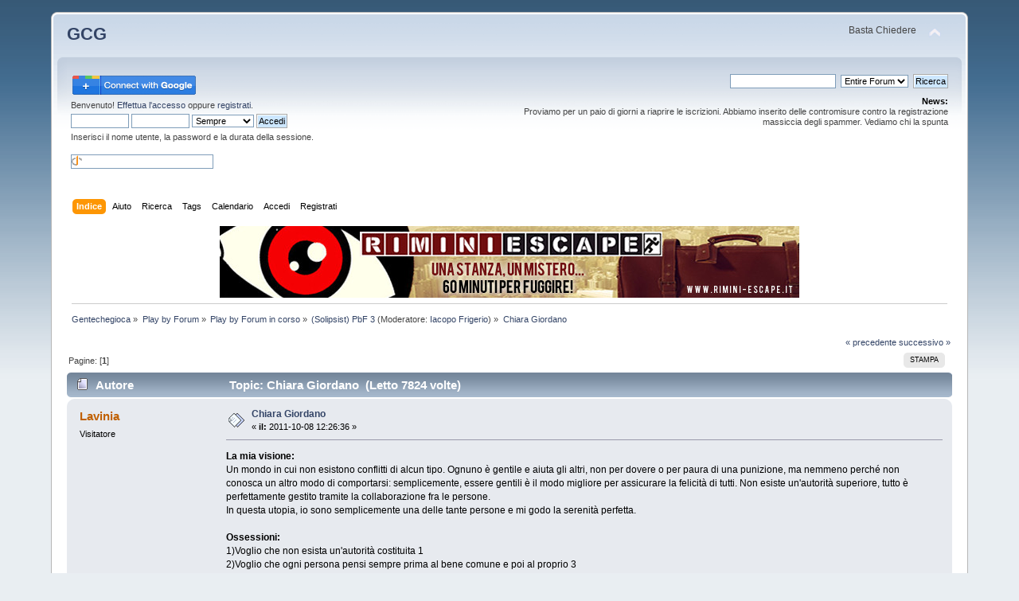

--- FILE ---
content_type: text/html; charset=UTF-8
request_url: http://www.gentechegioca.it/smf/index.php/topic,5749.0.html?PHPSESSID=hok4b95jgeor2u3dmkc7hh8v34
body_size: 7700
content:
<!DOCTYPE html PUBLIC "-//W3C//DTD XHTML 1.0 Transitional//EN" "http://www.w3.org/TR/xhtml1/DTD/xhtml1-transitional.dtd">
<html xmlns="http://www.w3.org/1999/xhtml">
<head>
	<link rel="stylesheet" type="text/css" href="http://www.gentechegioca.it/smf/Themes/default/css/index.css?fin20" />
	<link rel="stylesheet" type="text/css" href="http://www.gentechegioca.it/smf/Themes/default/css/webkit.css" />
	<script type="text/javascript" src="http://www.gentechegioca.it/smf/Themes/default/scripts/script.js?fin20"></script>
	<script type="text/javascript" src="http://www.gentechegioca.it/smf/Themes/default/scripts/theme.js?fin20"></script>
	<script type="text/javascript"><!-- // --><![CDATA[
		var smf_theme_url = "http://www.gentechegioca.it/smf/Themes/default";
		var smf_default_theme_url = "http://www.gentechegioca.it/smf/Themes/default";
		var smf_images_url = "http://www.gentechegioca.it/smf/Themes/default/images";
		var smf_scripturl = "http://www.gentechegioca.it/smf/index.php?PHPSESSID=hok4b95jgeor2u3dmkc7hh8v34&amp;";
		var smf_iso_case_folding = false;
		var smf_charset = "UTF-8";
		var ajax_notification_text = "Caricamento in corso...";
		var ajax_notification_cancel_text = "Annulla";
	// ]]></script>
	<meta http-equiv="Content-Type" content="text/html; charset=UTF-8" />
	<meta name="description" content="Chiara Giordano&nbsp;-&nbsp;GCG" />
	<title>Chiara Giordano&nbsp;-&nbsp;GCG</title>
	<link rel="canonical" href="http://www.gentechegioca.it/smf/index.php/topic,5749.0.html?PHPSESSID=hok4b95jgeor2u3dmkc7hh8v34" />
	<link rel="help" href="http://www.gentechegioca.it/smf/index.php?PHPSESSID=hok4b95jgeor2u3dmkc7hh8v34&amp;action=help" />
	<link rel="search" href="http://www.gentechegioca.it/smf/index.php?PHPSESSID=hok4b95jgeor2u3dmkc7hh8v34&amp;action=search" />
	<link rel="contents" href="http://www.gentechegioca.it/smf/index.php?PHPSESSID=hok4b95jgeor2u3dmkc7hh8v34&amp;" />
	<link rel="alternate" type="application/rss+xml" title="Gentechegioca - RSS" href="http://www.gentechegioca.it/smf/index.php?PHPSESSID=hok4b95jgeor2u3dmkc7hh8v34&amp;type=rss;action=.xml" />
	<link rel="prev" href="http://www.gentechegioca.it/smf/index.php/topic,5749.0/prev_next,prev.html?PHPSESSID=hok4b95jgeor2u3dmkc7hh8v34" />
	<link rel="next" href="http://www.gentechegioca.it/smf/index.php/topic,5749.0/prev_next,next.html?PHPSESSID=hok4b95jgeor2u3dmkc7hh8v34" />
	<link rel="index" href="http://www.gentechegioca.it/smf/index.php/board,120.0.html?PHPSESSID=hok4b95jgeor2u3dmkc7hh8v34" />
        <!-- twitter app card start-->
        <!-- https://dev.twitter.com/docs/cards/types/app-card -->
        <meta name="twitter:card" content="app">
    
        <meta name="twitter:app:id:iphone" content="307880732">
        <meta name="twitter:app:url:iphone" content="tapatalk://">
        <meta name="twitter:app:id:ipad" content="307880732">
        <meta name="twitter:app:url:ipad" content="tapatalk://">
        
        <meta name="twitter:app:id:googleplay" content="com.quoord.tapatalkpro.activity">
        <meta name="twitter:app:url:googleplay" content="tapatalk://www.gentechegioca.it/smf/?location=index">
        
    <!-- twitter app card -->
    
    <!-- Tapatalk Banner head start -->
    <link href="http://www.gentechegioca.it/smf/mobiquo/smartbanner/appbanner.css" rel="stylesheet" type="text/css" media="screen" />
    <script type="text/javascript">
        var is_mobile_skin     = 0;
        var app_ios_id         = "307880732";
        var app_android_id     = "com.quoord.tapatalkpro.activity";
        var app_kindle_url     = "";
        var app_banner_message = "Follow {your_forum_name} <br /> with {app_name} for [os_platform]";
        var app_forum_name     = "Gentechegioca";
        var app_location_url   = "tapatalk://www.gentechegioca.it/smf/?location=index";
        var functionCallAfterWindowLoad = 0
    </script>
    <script src="http://www.gentechegioca.it/smf/mobiquo/smartbanner/appbanner.js" type="text/javascript"></script>
    <!-- Tapatalk Banner head end-->

		<script type="text/javascript" src="http://www.gentechegioca.it/smf/Themes/default/scripts/captcha.js"></script><!-- Begin Cookie Consent plugin by Silktide - http://silktide.com/cookieconsent -->
<link rel="stylesheet" type="text/css" href="http://assets.cookieconsent.silktide.com/current/style.min.css"/>
<script type="text/javascript" src="http://assets.cookieconsent.silktide.com/current/plugin.min.js"></script>
<script type="text/javascript">
// <![CDATA[
cc.initialise({
	cookies: {
		social: {},
		analytics: {},
		necessary: {}
	},
	settings: {
		refreshOnConsent: true
	},
	strings: {
		socialDefaultDescription: "Google+: Utilizzato per il log,in",
		analyticsDefaultDescription: "Misuriamo anonimamente il traf,fico sul sito con Google Analy,tics",
		necessaryDefaultTitle: "Strettamente necessari",
		necessaryDefaultDescription: "Alcuni cookie sono strettament,e necessari e non è possibile ,utilizzare il sito senza di qu,esti"
	}
});
// ]]>
</script>
<!-- End Cookie Consent plugin -->


	<script type="text/javascript"><!-- // --><![CDATA[
		var _gaq = _gaq || [];
		_gaq.push(['_setAccount', 'UA-33893820-2']);
		_gaq.push(['_trackPageview']);

		(function() {
			var ga = document.createElement('script'); ga.type = 'text/javascript'; ga.async = true;
			ga.src = ('https:' == document.location.protocol ? 'https://ssl' : 'http://www') + '.google-analytics.com/ga.js';
			var s = document.getElementsByTagName('script')[0]; s.parentNode.insertBefore(ga, s);
		})();
	// ]]></script>
</head>
<body>
<!-- Tapatalk Detect body start -->
<style type="text/css">
.ui-mobile [data-role="page"], .ui-mobile [data-role="dialog"], .ui-page 
{
top:auto;
}
</style>
<script type="text/javascript">tapatalkDetect()</script>
<!-- Tapatalk Detect banner body end -->


<div id="wrapper" style="width: 90%">
	<div id="header"><div class="frame">
		<div id="top_section">
			<h1 class="forumtitle">
				<a href="http://www.gentechegioca.it/smf/index.php?PHPSESSID=hok4b95jgeor2u3dmkc7hh8v34&amp;">GCG</a>
			</h1>
			<img id="upshrink" src="http://www.gentechegioca.it/smf/Themes/default/images/upshrink.png" alt="*" title="Riduce o espande la testata." style="display: none;" />
			<div id="siteslogan" class="floatright">Basta Chiedere</div>
		</div>
		<div id="upper_section" class="middletext">
			<div class="user">
				<script type="text/javascript" src="http://www.gentechegioca.it/smf/Themes/default/scripts/sha1.js"></script>
				<form id="guest_form" action="http://www.gentechegioca.it/smf/index.php?PHPSESSID=hok4b95jgeor2u3dmkc7hh8v34&amp;action=login2" method="post" accept-charset="UTF-8"  onsubmit="hashLoginPassword(this, '5c30e695cf107f5ec3a69391c8df5ba6');">
					<a href="https://accounts.google.com/o/oauth2/auth?response_type=code&redirect_uri=http%3A%2F%2Fwww.gentechegioca.it%2Fsmf%2Findex.php%3Faction%3Dgplus&client_id=290554599835-0t3h4k6s7phdgddslakpau8q9te6tv7q.apps.googleusercontent.com&scope=https%3A%2F%2Fwww.googleapis.com%2Fauth%2Fuserinfo.profile+https%3A%2F%2Fwww.googleapis.com%2Fauth%2Fuserinfo.email&access_type=offline&approval_prompt=auto"><img src="/smf/gplusauth/sign-in-with-google.png" alt="" /></a><div class="info">Benvenuto! <a href="http://www.gentechegioca.it/smf/index.php?PHPSESSID=hok4b95jgeor2u3dmkc7hh8v34&amp;action=login">Effettua l'accesso</a> oppure <a href="http://www.gentechegioca.it/smf/index.php?PHPSESSID=hok4b95jgeor2u3dmkc7hh8v34&amp;action=register">registrati</a>.</div>
					<input type="text" name="user" size="10" class="input_text" />
					<input type="password" name="passwrd" size="10" class="input_password" />
					<select name="cookielength">
						<option value="60">1 ora</option>
						<option value="1440">1 giorno</option>
						<option value="10080">1 settimana</option>
						<option value="43200">1 mese</option>
						<option value="-1" selected="selected">Sempre</option>
					</select>
					<input type="submit" value="Accedi" class="button_submit" /><br />
					<div class="info">Inserisci il nome utente, la password e la durata della sessione.</div>
					<br /><input type="text" name="openid_identifier" id="openid_url" size="25" class="input_text openid_login" />
					<input type="hidden" name="hash_passwrd" value="" />
				</form>
			</div>
			<div class="news normaltext">
				<form id="search_form" action="http://www.gentechegioca.it/smf/index.php?PHPSESSID=hok4b95jgeor2u3dmkc7hh8v34&amp;action=search2" method="post" accept-charset="UTF-8">
					<input type="text" name="search" value="" class="input_text" />&nbsp
	<select name="search_selection">
			<option value="entireforum" selected="selected">Entire Forum </option>
			<option value="thisbrd">This board </option>
			<option value="thistopic">This topic </option>
			<option value="members">Members </option>
			<option value="entiresite">Entire Site </option>
	</select>&nbsp;
					<input type="submit" name="submit" value="Ricerca" class="button_submit" />
					<input type="hidden" name="advanced" value="0" />
					<input type="hidden" name="acttopic" value="5749" /></form>
				<h2>News: </h2>
				<p>Proviamo per un paio di giorni a riaprire le iscrizioni. Abbiamo inserito delle contromisure contro la registrazione massiccia degli spammer. Vediamo chi la spunta</p>
			</div>
		</div>
		<br class="clear" />
		<script type="text/javascript"><!-- // --><![CDATA[
			var oMainHeaderToggle = new smc_Toggle({
				bToggleEnabled: true,
				bCurrentlyCollapsed: false,
				aSwappableContainers: [
					'upper_section'
				],
				aSwapImages: [
					{
						sId: 'upshrink',
						srcExpanded: smf_images_url + '/upshrink.png',
						altExpanded: 'Riduce o espande la testata.',
						srcCollapsed: smf_images_url + '/upshrink2.png',
						altCollapsed: 'Riduce o espande la testata.'
					}
				],
				oThemeOptions: {
					bUseThemeSettings: false,
					sOptionName: 'collapse_header',
					sSessionVar: 'cbb34e86ef7',
					sSessionId: '5c30e695cf107f5ec3a69391c8df5ba6'
				},
				oCookieOptions: {
					bUseCookie: true,
					sCookieName: 'upshrink'
				}
			});
		// ]]></script>	<div id="main_menu">
			<ul class="dropmenu" id="menu_nav">
				<li id="button_home">
					<a class="active firstlevel" href="http://www.gentechegioca.it/smf/index.php?PHPSESSID=hok4b95jgeor2u3dmkc7hh8v34&amp;">
						<span class="last firstlevel">Indice</span>
					</a>
				</li>
				<li id="button_help">
					<a class="firstlevel" href="http://www.gentechegioca.it/smf/index.php?PHPSESSID=hok4b95jgeor2u3dmkc7hh8v34&amp;action=help">
						<span class="firstlevel">Aiuto</span>
					</a>
				</li>
				<li id="button_search">
					<a class="firstlevel" href="http://www.gentechegioca.it/smf/index.php?PHPSESSID=hok4b95jgeor2u3dmkc7hh8v34&amp;action=search">
						<span class="firstlevel">Ricerca</span>
					</a>
				</li>
				<li id="button_tags">
					<a class="firstlevel" href="http://www.gentechegioca.it/smf/index.php?PHPSESSID=hok4b95jgeor2u3dmkc7hh8v34&amp;action=tags">
						<span class="firstlevel">Tags</span>
					</a>
				</li>
				<li id="button_calendar">
					<a class="firstlevel" href="http://www.gentechegioca.it/smf/index.php?PHPSESSID=hok4b95jgeor2u3dmkc7hh8v34&amp;action=calendar">
						<span class="firstlevel">Calendario</span>
					</a>
				</li>
				<li id="button_login">
					<a class="firstlevel" href="http://www.gentechegioca.it/smf/index.php?PHPSESSID=hok4b95jgeor2u3dmkc7hh8v34&amp;action=login">
						<span class="firstlevel">Accedi</span>
					</a>
				</li>
				<li id="button_register">
					<a class="firstlevel" href="http://www.gentechegioca.it/smf/index.php?PHPSESSID=hok4b95jgeor2u3dmkc7hh8v34&amp;action=register">
						<span class="last firstlevel">Registrati</span>
					</a>
				</li>
			</ul>
		</div>
		<br class="clear" />
	</div></div>
	<div id="content_section"><div class="frame">
		<div id="main_content_section"><div class="hidden" style="text-align: center"><a target="_blank" href="http://www.narrattiva.it/blog/la-prima-room-escape-di-narrattiva-e-a-rimini/"><img src="/banner.jpg"></a></div>
	<div class="navigate_section">
		<ul>
			<li>
				<a href="http://www.gentechegioca.it/smf/index.php?PHPSESSID=hok4b95jgeor2u3dmkc7hh8v34&amp;"><span>Gentechegioca</span></a> &#187;
			</li>
			<li>
				<a href="http://www.gentechegioca.it/smf/index.php?PHPSESSID=hok4b95jgeor2u3dmkc7hh8v34&amp;#c2"><span>Play by Forum</span></a> &#187;
			</li>
			<li>
				<a href="http://www.gentechegioca.it/smf/index.php/board,78.0.html?PHPSESSID=hok4b95jgeor2u3dmkc7hh8v34"><span>Play by Forum in corso</span></a> &#187;
			</li>
			<li>
				<a href="http://www.gentechegioca.it/smf/index.php/board,120.0.html?PHPSESSID=hok4b95jgeor2u3dmkc7hh8v34"><span>(Solipsist) PbF 3</span></a> (Moderatore: <a href="http://www.gentechegioca.it/smf/index.php?PHPSESSID=hok4b95jgeor2u3dmkc7hh8v34&amp;action=profile;u=161" title="Moderatore della sezione">Iacopo Frigerio</a>) &#187;
			</li>
			<li class="last">
				<a href="http://www.gentechegioca.it/smf/index.php/topic,5749.0.html?PHPSESSID=hok4b95jgeor2u3dmkc7hh8v34"><span>Chiara Giordano</span></a>
			</li>
		</ul>
	</div>
			<a id="top"></a>
			<a id="msg134693"></a>
			<div class="pagesection">
				<div class="nextlinks"><a href="http://www.gentechegioca.it/smf/index.php/topic,5749.0/prev_next,prev.html?PHPSESSID=hok4b95jgeor2u3dmkc7hh8v34#new">&laquo; precedente</a> <a href="http://www.gentechegioca.it/smf/index.php/topic,5749.0/prev_next,next.html?PHPSESSID=hok4b95jgeor2u3dmkc7hh8v34#new">successivo &raquo;</a></div>
		<div class="buttonlist floatright">
			<ul>
				<li><a class="button_strip_print" href="http://www.gentechegioca.it/smf/index.php?PHPSESSID=hok4b95jgeor2u3dmkc7hh8v34&amp;action=printpage;topic=5749.0" rel="new_win nofollow"><span class="last">Stampa</span></a></li>
			</ul>
		</div>
				<div class="pagelinks floatleft">Pagine: [<strong>1</strong>] </div>
			</div>
			<div id="forumposts">
				<div class="cat_bar">
					<h3 class="catbg">
						<img src="http://www.gentechegioca.it/smf/Themes/default/images/topic/normal_post.gif" align="bottom" alt="" />
						<span id="author">Autore</span>
						Topic: Chiara Giordano &nbsp;(Letto 7824 volte)
					</h3>
				</div>
				<form action="http://www.gentechegioca.it/smf/index.php?PHPSESSID=hok4b95jgeor2u3dmkc7hh8v34&amp;action=quickmod2;topic=5749.0" method="post" accept-charset="UTF-8" name="quickModForm" id="quickModForm" style="margin: 0;" onsubmit="return oQuickModify.bInEditMode ? oQuickModify.modifySave('5c30e695cf107f5ec3a69391c8df5ba6', 'cbb34e86ef7') : false">
				<div class="windowbg">
					<span class="topslice"><span></span></span>
					<div class="post_wrapper">
						<div class="poster">
							<h4>
								Lavinia
							</h4>
							<ul class="reset smalltext" id="msg_134693_extra_info">
								<li class="membergroup">Visitatore</li>
							</ul>
						</div>
						<div class="postarea">
							<div class="flow_hidden">
								<div class="keyinfo">
									<div class="messageicon">
										<img src="http://www.gentechegioca.it/smf/Themes/default/images/post/xx.gif" alt="" />
									</div>
									<h5 id="subject_134693">
										<a href="http://www.gentechegioca.it/smf/index.php/topic,5749.msg134693.html?PHPSESSID=hok4b95jgeor2u3dmkc7hh8v34#msg134693" rel="nofollow">Chiara Giordano</a>
									</h5>
									<div class="smalltext">&#171; <strong> il:</strong> 2011-10-08 12:26:36 &#187;</div>
									<div id="msg_134693_quick_mod"></div>
								</div>
							</div>
							<div class="post">
								<div class="inner" id="msg_134693"><strong>La mia visione:</strong><br />Un mondo in cui non esistono conflitti di alcun tipo. Ognuno è gentile e aiuta gli altri, non per dovere o per paura di una punizione, ma nemmeno perché non conosca un altro modo di comportarsi: semplicemente, essere gentili è il modo migliore per assicurare la felicità di tutti. Non esiste un&#39;autorità superiore, tutto è perfettamente gestito tramite la collaborazione fra le persone.<br />In questa utopia, io sono semplicemente una delle tante persone e mi godo la serenità perfetta.<br /><br /><strong>Ossessioni:</strong><br />1)Voglio che non esista un&#39;autorità costituita 1<br />2)Voglio che ogni persona pensi sempre prima al bene comune e poi al proprio 3<br />3)Voglio che non ci siano guerre 1<br />4)Voglio che chiunque mi conosca ed abbia un sorriso per me 2<br />5)Voglio che non esistano morte nè dolore 2<br /><br /><strong>Limiti</strong><br />1)Sono l&#39;unica che può aiutare mia sorella a liberarsi dall&#39;eroina 3<br />2)Non merito di essere felice 1<br />3)Le persone non sono capaci di vero altruismo 1<br />4)Devo sempre avere il controllo della situazione 2<br />5)Devo scoprire perché è scomparsa la mia migliore amica 2<br /><br /><strong>Infestazione:</strong> 5<br /><br /><strong>Due parole su Chiara:</strong> Ha 30 anni, ha studiato ragioneria con opzione lingue estere e si occupa di assistenza alla clientela estera nella filiale torinese di un&#39;agenzia di viaggi.<br />È nata in provincia e anche se da diversi anni abita in città, continua a considerarsi una ragazza di campagna. Le piace molto fare shopping e soprattutto andare in giro con 3-4 borse di negozi diversi esibendo i suoi acquisti, indipendentemente da quanto abbia effettivamente speso. Va a correre quasi tutte le sere e la domenica mattina fa colazione con i macaron da Pascal Caffet.<br />I suoi genitori si sono separati quando era piccola in maniera tutt&#39;altro che amichevole, cercando ognuno di portarla dalla sua parte assieme alla sorella e questi brutti ricordi l&#39;hanno lasciata molto diffidente nei confronti dell&#39;amore e del fidarsi degli altri in generale, oltre a creare un abrutta rottura con entrambi i genitori. C&#39;è poco da stupirsi quindi che sia single e che le poche storie che ha avuto siano tutte naufragate entro massimo un anno.<br />È stata l&#39;unica in famiglia ad accorgersi che sua sorella (più piccola di lei di 5 anni) si è cacciata in un brutto giro, e apparentemente l&#39;unica a cui importi qualcosa dato che i sui genitori hanno fatto poco per aiutarla. Siccome sua sorella è una delle poche persone che ancora ha a cuore, sta facendo tutto il possibile per aiutarla.<br />È molto seria e responsabile, per questo sia conoscenti che colleghi tendono a scaricare su di lei impegni e responsabilità. Lei non se ne lamenta, anzi la cosa le fa piacere perché sente apprezzate le sue capacità, ma ciò la porta a volte a doversi fare in quattro. Non senza senso dell&#39;umorismo ed è in realtà una persona con cui parlare è molto piacevole, il difficile è riuscire ad entrare nella sua sfera di fiducia.<br />Dimostra qualche anno in meno della sua età e sul lavoro adotta il motto &quot;filo di perle, filo di tacco, filo di trucco&quot;; nel tempo libero predilige capi femminili e morbidi, come tuniche e maglioni di lana. Ha capelli castano cioccolato, lunghi con la frangetta, e occhi appena più chiari. È carina ma chiaramente preferisce non enfatizzarlo e rimanere abbastanza anonima.</div>
							</div>
						</div>
						<div class="moderatorbar">
							<div class="smalltext modified" id="modified_134693">
								&#171; <em>Ultima modifica: 2011-10-20 21:20:25 da Lavinia</em> &#187;
							</div>
							<div class="smalltext reportlinks">
								<img src="http://www.gentechegioca.it/smf/Themes/default/images/ip.gif" alt="" />
								Connesso
							</div>
						</div>
					</div>
					<span class="botslice"><span></span></span>
				</div>
				<hr class="post_separator" />
				</form>
			</div>
			<a id="lastPost"></a>
			<div class="pagesection">
				
		<div class="buttonlist floatright">
			<ul>
				<li><a class="button_strip_print" href="http://www.gentechegioca.it/smf/index.php?PHPSESSID=hok4b95jgeor2u3dmkc7hh8v34&amp;action=printpage;topic=5749.0" rel="new_win nofollow"><span class="last">Stampa</span></a></li>
			</ul>
		</div>
				<div class="pagelinks floatleft">Pagine: [<strong>1</strong>] </div>
				<div class="nextlinks_bottom"><a href="http://www.gentechegioca.it/smf/index.php/topic,5749.0/prev_next,prev.html?PHPSESSID=hok4b95jgeor2u3dmkc7hh8v34#new">&laquo; precedente</a> <a href="http://www.gentechegioca.it/smf/index.php/topic,5749.0/prev_next,next.html?PHPSESSID=hok4b95jgeor2u3dmkc7hh8v34#new">successivo &raquo;</a></div>
			</div>
			<div class="clearfix windowbg largepadding">


				<b>Tags: </b>
				</div>
	<div class="navigate_section">
		<ul>
			<li>
				<a href="http://www.gentechegioca.it/smf/index.php?PHPSESSID=hok4b95jgeor2u3dmkc7hh8v34&amp;"><span>Gentechegioca</span></a> &#187;
			</li>
			<li>
				<a href="http://www.gentechegioca.it/smf/index.php?PHPSESSID=hok4b95jgeor2u3dmkc7hh8v34&amp;#c2"><span>Play by Forum</span></a> &#187;
			</li>
			<li>
				<a href="http://www.gentechegioca.it/smf/index.php/board,78.0.html?PHPSESSID=hok4b95jgeor2u3dmkc7hh8v34"><span>Play by Forum in corso</span></a> &#187;
			</li>
			<li>
				<a href="http://www.gentechegioca.it/smf/index.php/board,120.0.html?PHPSESSID=hok4b95jgeor2u3dmkc7hh8v34"><span>(Solipsist) PbF 3</span></a> (Moderatore: <a href="http://www.gentechegioca.it/smf/index.php?PHPSESSID=hok4b95jgeor2u3dmkc7hh8v34&amp;action=profile;u=161" title="Moderatore della sezione">Iacopo Frigerio</a>) &#187;
			</li>
			<li class="last">
				<a href="http://www.gentechegioca.it/smf/index.php/topic,5749.0.html?PHPSESSID=hok4b95jgeor2u3dmkc7hh8v34"><span>Chiara Giordano</span></a>
			</li>
		</ul>
	</div>
			<div id="moderationbuttons"></div>
			<div class="plainbox" id="display_jump_to">&nbsp;</div>
		<br class="clear" />
				<script type="text/javascript" src="http://www.gentechegioca.it/smf/Themes/default/scripts/topic.js"></script>
				<script type="text/javascript"><!-- // --><![CDATA[
					var oQuickReply = new QuickReply({
						bDefaultCollapsed: true,
						iTopicId: 5749,
						iStart: 0,
						sScriptUrl: smf_scripturl,
						sImagesUrl: "http://www.gentechegioca.it/smf/Themes/default/images",
						sContainerId: "quickReplyOptions",
						sImageId: "quickReplyExpand",
						sImageCollapsed: "collapse.gif",
						sImageExpanded: "expand.gif",
						sJumpAnchor: "quickreply"
					});
					if ('XMLHttpRequest' in window)
					{
						var oQuickModify = new QuickModify({
							sScriptUrl: smf_scripturl,
							bShowModify: true,
							iTopicId: 5749,
							sTemplateBodyEdit: '\n\t\t\t\t\t\t\t\t<div id="quick_edit_body_container" style="width: 90%">\n\t\t\t\t\t\t\t\t\t<div id="error_box" style="padding: 4px;" class="error"><' + '/div>\n\t\t\t\t\t\t\t\t\t<textarea class="editor" name="message" rows="12" style="width: 100%; margin-bottom: 10px;" tabindex="1">%body%<' + '/textarea><br />\n\t\t\t\t\t\t\t\t\t<input type="hidden" name="cbb34e86ef7" value="5c30e695cf107f5ec3a69391c8df5ba6" />\n\t\t\t\t\t\t\t\t\t<input type="hidden" name="topic" value="5749" />\n\t\t\t\t\t\t\t\t\t<input type="hidden" name="msg" value="%msg_id%" />\n\t\t\t\t\t\t\t\t\t<div class="righttext">\n\t\t\t\t\t\t\t\t\t\t<input type="submit" name="post" value="Salva" tabindex="2" onclick="return oQuickModify.modifySave(\'5c30e695cf107f5ec3a69391c8df5ba6\', \'cbb34e86ef7\');" accesskey="s" class="button_submit" />&nbsp;&nbsp;<input type="submit" name="cancel" value="Annulla" tabindex="3" onclick="return oQuickModify.modifyCancel();" class="button_submit" />\n\t\t\t\t\t\t\t\t\t<' + '/div>\n\t\t\t\t\t\t\t\t<' + '/div>',
							sTemplateSubjectEdit: '<input type="text" style="width: 90%;" name="subject" value="%subject%" size="80" maxlength="80" tabindex="4" class="input_text" />',
							sTemplateBodyNormal: '%body%',
							sTemplateSubjectNormal: '<a hr'+'ef="http://www.gentechegioca.it/smf/index.php?PHPSESSID=hok4b95jgeor2u3dmkc7hh8v34&amp;'+'?topic=5749.msg%msg_id%#msg%msg_id%" rel="nofollow">%subject%<' + '/a>',
							sTemplateTopSubject: 'Topic: %subject% &nbsp;(Letto 7824 volte)',
							sErrorBorderStyle: '1px solid red'
						});

						aJumpTo[aJumpTo.length] = new JumpTo({
							sContainerId: "display_jump_to",
							sJumpToTemplate: "<label class=\"smalltext\" for=\"%select_id%\">Vai a:<" + "/label> %dropdown_list%",
							iCurBoardId: 120,
							iCurBoardChildLevel: 1,
							sCurBoardName: "(Solipsist) PbF 3",
							sBoardChildLevelIndicator: "==",
							sBoardPrefix: "=> ",
							sCatSeparator: "-----------------------------",
							sCatPrefix: "",
							sGoButtonLabel: "vai"
						});

						aIconLists[aIconLists.length] = new IconList({
							sBackReference: "aIconLists[" + aIconLists.length + "]",
							sIconIdPrefix: "msg_icon_",
							sScriptUrl: smf_scripturl,
							bShowModify: true,
							iBoardId: 120,
							iTopicId: 5749,
							sSessionId: "5c30e695cf107f5ec3a69391c8df5ba6",
							sSessionVar: "cbb34e86ef7",
							sLabelIconList: "Icona del post",
							sBoxBackground: "transparent",
							sBoxBackgroundHover: "#ffffff",
							iBoxBorderWidthHover: 1,
							sBoxBorderColorHover: "#adadad" ,
							sContainerBackground: "#ffffff",
							sContainerBorder: "1px solid #adadad",
							sItemBorder: "1px solid #ffffff",
							sItemBorderHover: "1px dotted gray",
							sItemBackground: "transparent",
							sItemBackgroundHover: "#e0e0f0"
						});
					}
				// ]]></script>
			<script type="text/javascript"><!-- // --><![CDATA[
				var verificationpostHandle = new smfCaptcha("http://www.gentechegioca.it/smf/index.php?PHPSESSID=hok4b95jgeor2u3dmkc7hh8v34&amp;action=verificationcode;vid=post;rand=f85b0260776cceaf9f81e55aa995c793", "post", 1);
			// ]]></script>
		</div>
	</div></div>
	<div id="footer_section"><div class="frame">
		<ul class="reset">
			<li class="copyright">
			<span class="smalltext" style="display: inline; visibility: visible; font-family: Verdana, Arial, sans-serif;"><a href="http://www.gentechegioca.it/smf/index.php?PHPSESSID=hok4b95jgeor2u3dmkc7hh8v34&amp;action=credits" title="Simple Machines Forum" target="_blank" class="new_win">SMF 2.0.2</a> |
 <a href="http://www.simplemachines.org/about/smf/license.php" title="License" target="_blank" class="new_win">SMF &copy; 2011</a>, <a href="http://www.simplemachines.org" title="Simple Machines" target="_blank" class="new_win">Simple Machines</a>
			</span></li>
			<li><a id="button_xhtml" href="http://validator.w3.org/check?uri=referer" target="_blank" class="new_win" title="XHTML 1.0 valido!"><span>XHTML</span></a></li>
			<li><a id="button_rss" href="http://www.gentechegioca.it/smf/index.php?PHPSESSID=hok4b95jgeor2u3dmkc7hh8v34&amp;action=.xml;type=rss" class="new_win"><span>RSS</span></a></li>
			<li class="last"><a id="button_wap2" href="http://www.gentechegioca.it/smf/index.php?PHPSESSID=hok4b95jgeor2u3dmkc7hh8v34&amp;wap2" class="new_win"><span>WAP2</span></a></li>
		</ul>
	</div></div>
</div>
</body></html>